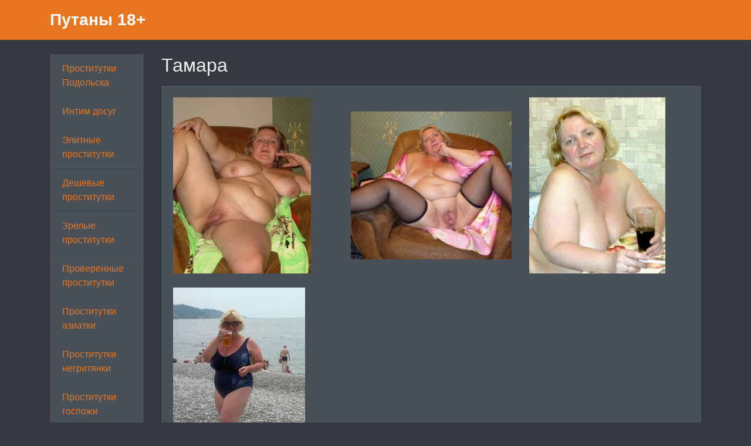

--- FILE ---
content_type: text/html; charset=UTF-8
request_url: http://hrclub-ug.ru/anket/1
body_size: 3160
content:
<!DOCTYPE html><!-- Time: 0.011168003082275 -->
<html lang="en" class="no-js">
<head>
    <meta http-equiv="content-type" content="text/html; charset=UTF-8" /><meta name="viewport" content="width=device-width, initial-scale=1, shrink-to-fit=no"><link rel="icon" href="/themes/v2_tpl10/all/favicon.png?t=1576233560" type="image/x-icon"/><link rel="shortcut icon" href="/themes/v2_tpl10/all/favicon.png?t=1576233560" type="image/x-icon"/><link rel="stylesheet" type="text/css" href="/themes/v2_tpl10/theme5/css/bootstrap.min.css?t=1576233562"/><link rel="stylesheet" type="text/css" href="/themes/v2_tpl10/all/css/fontawesome.min.css?t=1576233561"/><link rel="stylesheet" type="text/css" href="/themes/v2_tpl9/all/css/jquery.fancybox.min.css?t=1576233562"/><script type="text/javascript" src="/themes/v2_tpl9/all/js/jquery.min.js?t=1576233562"></script><script type="text/javascript" src="/themes/v2_tpl9/all/js/jquery.fancybox.min.js?t=1576233562"></script><script type="text/javascript" src="/themes/v2_tpl9/all/js/custom.js?t=1576233562"></script><meta http-equiv="content-type" content="text/html; charset=UTF-8" /><title>Путана Тамара -Подольск, 45 лет, +7(4967)072835416</title><meta name="description" content="Путана Тамара из города Подольск, номер: +7(4967)072835416, с услугами Золотой дождь выдача, Золотой дождь прием, Страпон заказчику, Страпон исполнителю, Фистинг заказчику, Фистинг исполнителю, Фистинг анальный заказчику, Фистинг анальный исполнителю, Копро выдача, Копро прием, Классический, Точечный, Эротический, Расслабляющий, Тайский, Профессиональный, Тантрический, Урологический, Шведский, Аква-пенный, Ветка сакуры, Древнеегипетский, Порка, Экстрим, Госпожа, Рабыня, Бандаж, Легкая доминация, Фетиш, Трамплинг, Секс классический, Минет, Секс анальный, Секс групповой, Куннилингус, Стриптиз не профи, Стриптиз профи, Лесби откровенное, Лесби-шоу легкое, Эскорт, Услуги девушкам, Услуги семейной паре, Услуги геям, Услуги в автомобиле, Ануслинг заказчику, Ануслинг исполнителю, Глубокий минет, Игрушки, Куннилингус заказчику, Окончание в рот, Окончание на грудь, Окончание на лицо, Ролевые игры, Урология, Фото/видео съемка." /><meta name="keywords" content="" /><base href="http://hrclub-ug.ru/anket/1"/>    <script type="text/javascript">document.documentElement.className = document.documentElement.className.replace( /\bno-js\b/,'js' );</script>
</head>
<body>
        

<nav class="navbar navbar-dark bg-primary header">
    <div class="container">
        <a class="navbar-brand mb-0 text-white text-truncate" href="/">Путаны 18+</a>
    </div>
</nav>
<div class="container py-4 main-content">
    <div class="row">
        <div class="col-lg-2">
            <div class="list-group">
            <a class="list-group-item" href="/">Проститутки Подольска</a>
            <a class="list-group-item" href="/intim_dosug">Интим досуг</a>
            <a class="list-group-item" href="/vip_putany">Элитные проститутки</a>
            <a class="list-group-item" href="/nedorogiye_putany">Дешевые проститутки</a>
            <a class="list-group-item" href="/vzroslyye_putany">Зрелые проститутки</a>
            <a class="list-group-item" href="/realnyye_putany">Проверенные проститутки</a>
            <a class="list-group-item" href="/vostochnyye_putany">Проститутки азиатки</a>
            <a class="list-group-item" href="/chernyye_putany">Проститутки негритянки</a>
            <a class="list-group-item" href="/putany_BDSM_gospozhi">Проститутки госпожи</a>
            <a class="list-group-item" href="/putany_s_bolshoy_grudyu">Проститутки с большой грудью</a>
            <a class="list-group-item" href="/putany_lesbiyanki">Проститутки лесбиянки</a>
            <a class="list-group-item" href="/putany_ero_massazhistki">Проститутки массажистки</a>
            <a class="list-group-item" href="/glubokiy_gorlovoy_minet">Глубокий горловой минет</a>
            <a class="list-group-item" href="/soderzhanki">Содержанки</a>
    </div>        </div>
        <div class="col-lg-10">
            <h1 class="h2 mb-3"> Тамара</h1>
<div class="card mb-4">
    <div class="card-body">
        <div class="row d-flex flex-wrap">
                            <a data-fancybox="gallery" href="/photo/2/9/292006b0d66e15a4_875_780.jpg" class="col-md-4 d-flex align-items-center gallery-item mb-4">
                    <img src="/photo/2/9/292006b0d66e15a4_300_300.jpg" class="img-fluid" alt="Тамара - photo: 1">
                </a>
                            <a data-fancybox="gallery" href="/photo/d/e/de37da2cab5a7e92_875_780.jpg" class="col-md-4 d-flex align-items-center gallery-item mb-4">
                    <img src="/photo/d/e/de37da2cab5a7e92_300_300.jpg" class="img-fluid" alt="Тамара - photo: 2">
                </a>
                            <a data-fancybox="gallery" href="/photo/9/0/90fb2ace116b2360_875_780.jpg" class="col-md-4 d-flex align-items-center gallery-item mb-4">
                    <img src="/photo/9/0/90fb2ace116b2360_300_300.jpg" class="img-fluid" alt="Тамара - photo: 3">
                </a>
                            <a data-fancybox="gallery" href="/photo/4/b/4b6fe67be29f9096_875_780.jpg" class="col-md-4 d-flex align-items-center gallery-item mb-4">
                    <img src="/photo/4/b/4b6fe67be29f9096_300_300.jpg" class="img-fluid" alt="Тамара - photo: 4">
                </a>
                    </div>

        <hr/>

        <h4 class="card-title">Данные </h4>
        <div class="row">
            <ul class="list-unstyled col-md-4">
                <li>
                    <span class="text-secondary"> Подольск</span>
                </li>
                                    <li>
                        <strong>1 час</strong>
                        <span class="text-secondary">2 500 руб.</span>
                    </li>
                    <li>
                        <strong>2 час</strong>
                        <span class="text-secondary">5 000 руб.</span>
                    </li>
                    <li>
                        <strong>Ночь</strong>
                        <span class="text-secondary">12 500 руб.</span>
                    </li>
                                <li>
                    <strong>Телефон</strong>
                    <span class="text-secondary">+7(4967)072835416</span>
                </li>
            </ul>
            <ul class="list-unstyled col-md-4">
                <li>
                    <span class="text-secondary">Салон</span>
                </li>
                                    <li>
                        <span class="text-secondary">у меня</span>
                    </li>
                            </ul>
            <ul class="list-unstyled col-md-4">
                <li>
                    <strong>Возраст</strong>
                    <span class="text-secondary">45 лет</span>
                </li>
                <li>
                    <strong>Рост</strong>
                    <span class="text-secondary">156</span>
                </li>
                <li>
                    <strong>Вес</strong>
                    <span class="text-secondary">87</span>
                </li>
                <li>
                    <strong>грудь</strong>
                    <span class="text-secondary">5</span>
                </li>
            </ul>
        </div>

        <h4 class="card-title">Услуги</h4>
        <div class="row">
            <div class="col-12">
                                                            <div class="h6">Основные</div>
                        <ul class="list-unstyled ml-2">
                                                            <li class="list-inline-item">Секс классический</li>
                                                            <li class="list-inline-item">Минет</li>
                                                            <li class="list-inline-item">Секс анальный</li>
                                                            <li class="list-inline-item">Секс групповой</li>
                                                            <li class="list-inline-item">Куннилингус</li>
                                                    </ul>
                                                                                <div class="h6">Дополнительные</div>
                        <ul class="list-unstyled ml-2">
                                                            <li class="list-inline-item">Эскорт</li>
                                                            <li class="list-inline-item">Услуги девушкам</li>
                                                            <li class="list-inline-item">Услуги семейной паре</li>
                                                            <li class="list-inline-item">Услуги геям</li>
                                                            <li class="list-inline-item">Услуги в автомобиле</li>
                                                            <li class="list-inline-item">Ануслинг заказчику</li>
                                                            <li class="list-inline-item">Ануслинг исполнителю</li>
                                                            <li class="list-inline-item">Глубокий минет</li>
                                                            <li class="list-inline-item">Игрушки</li>
                                                            <li class="list-inline-item">Куннилингус заказчику</li>
                                                            <li class="list-inline-item">Окончание в рот</li>
                                                            <li class="list-inline-item">Окончание на грудь</li>
                                                            <li class="list-inline-item">Окончание на лицо</li>
                                                            <li class="list-inline-item">Ролевые игры</li>
                                                            <li class="list-inline-item">Урология</li>
                                                            <li class="list-inline-item">Фото/видео съемка</li>
                                                    </ul>
                                                                                <div class="h6">Стриптиз</div>
                        <ul class="list-unstyled ml-2">
                                                            <li class="list-inline-item">Стриптиз не профи</li>
                                                            <li class="list-inline-item">Стриптиз профи</li>
                                                            <li class="list-inline-item">Лесби откровенное</li>
                                                            <li class="list-inline-item">Лесби-шоу легкое</li>
                                                    </ul>
                                                                                <div class="h6">Массаж</div>
                        <ul class="list-unstyled ml-2">
                                                            <li class="list-inline-item">Классический</li>
                                                            <li class="list-inline-item">Точечный</li>
                                                            <li class="list-inline-item">Эротический</li>
                                                            <li class="list-inline-item">Расслабляющий</li>
                                                            <li class="list-inline-item">Тайский</li>
                                                            <li class="list-inline-item">Профессиональный</li>
                                                            <li class="list-inline-item">Тантрический</li>
                                                            <li class="list-inline-item">Урологический</li>
                                                            <li class="list-inline-item">Шведский</li>
                                                            <li class="list-inline-item">Аква-пенный</li>
                                                            <li class="list-inline-item">Ветка сакуры</li>
                                                            <li class="list-inline-item">Древнеегипетский</li>
                                                    </ul>
                                                                                <div class="h6">Садо-мазо</div>
                        <ul class="list-unstyled ml-2">
                                                            <li class="list-inline-item">Порка</li>
                                                            <li class="list-inline-item">Экстрим</li>
                                                            <li class="list-inline-item">Госпожа</li>
                                                            <li class="list-inline-item">Рабыня</li>
                                                            <li class="list-inline-item">Бандаж</li>
                                                            <li class="list-inline-item">Легкая доминация</li>
                                                            <li class="list-inline-item">Фетиш</li>
                                                            <li class="list-inline-item">Трамплинг</li>
                                                    </ul>
                                                                                <div class="h6">Экстрим</div>
                        <ul class="list-unstyled ml-2">
                                                            <li class="list-inline-item">Золотой дождь выдача</li>
                                                            <li class="list-inline-item">Золотой дождь прием</li>
                                                            <li class="list-inline-item">Страпон заказчику</li>
                                                            <li class="list-inline-item">Страпон исполнителю</li>
                                                            <li class="list-inline-item">Фистинг заказчику</li>
                                                            <li class="list-inline-item">Фистинг исполнителю</li>
                                                            <li class="list-inline-item">Фистинг анальный заказчику</li>
                                                            <li class="list-inline-item">Фистинг анальный исполнителю</li>
                                                            <li class="list-inline-item">Копро выдача</li>
                                                            <li class="list-inline-item">Копро прием</li>
                                                    </ul>
                                                </div>
        </div>
            </div>
</div>        </div>
    </div>
    </div>
<footer class="py-3 bg-dark footer">
    <div class="container">
        <p class="m-0 text-center text-white">&copy; <a href="/">Путаны 18+</a> 2026</p>
    </div>
</footer><script defer src="https://static.cloudflareinsights.com/beacon.min.js/vcd15cbe7772f49c399c6a5babf22c1241717689176015" integrity="sha512-ZpsOmlRQV6y907TI0dKBHq9Md29nnaEIPlkf84rnaERnq6zvWvPUqr2ft8M1aS28oN72PdrCzSjY4U6VaAw1EQ==" data-cf-beacon='{"version":"2024.11.0","token":"e36233763f314aa09c2ab2782fdd9b39","r":1,"server_timing":{"name":{"cfCacheStatus":true,"cfEdge":true,"cfExtPri":true,"cfL4":true,"cfOrigin":true,"cfSpeedBrain":true},"location_startswith":null}}' crossorigin="anonymous"></script>
</body>
</html>